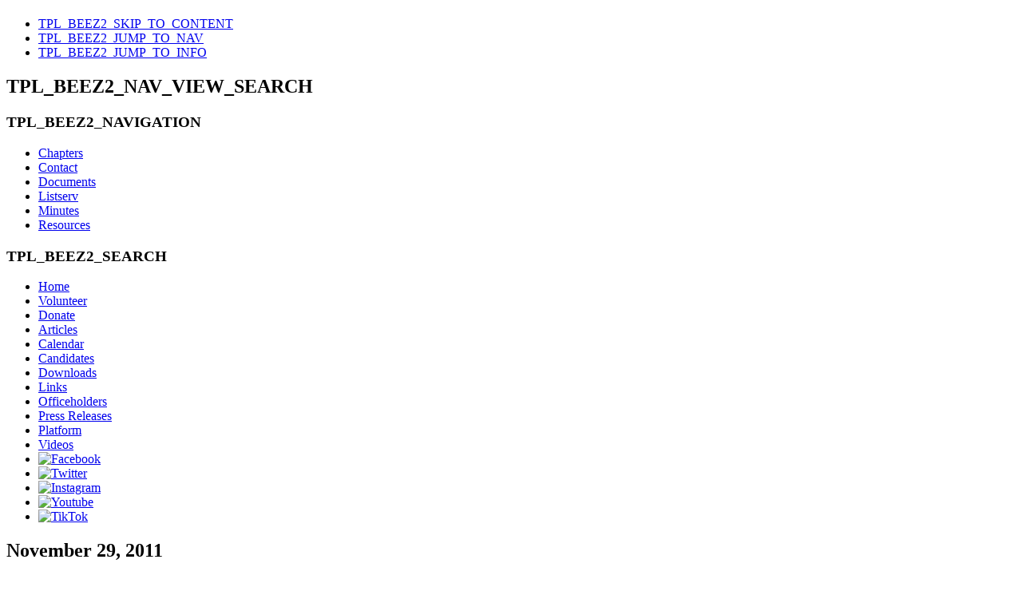

--- FILE ---
content_type: text/html; charset=utf-8
request_url: https://www.ctgreenparty.org/minutes/511-november-29-2011.html
body_size: 20472
content:
<!DOCTYPE html PUBLIC "-//W3C//DTD XHTML 1.0 Transitional//EN" "http://www.w3.org/TR/xhtml1/DTD/xhtml1-transitional.dtd">
<html xmlns="http://www.w3.org/1999/xhtml" xml:lang="en-gb" lang="en-gb" dir="ltr" >
<head>
<base href="https://www.ctgreenparty.org/minutes/511-november-29-2011.html" />
	<meta http-equiv="content-type" content="text/html; charset=utf-8" />
	<meta name="keywords" content="Green Party, Connecticut, Nutmeg State, social justice, non-violence, pro-ecology" />
	<meta name="author" content="Super User" />
	<meta name="description" content="The Green Party of Connecticut is a unity of local Green Party chapters and is committed to grassroots democracy, social justice, non-violence and ecological wisdom." />
	<meta name="generator" content="Joomla! - Open Source Content Management" />
	<title>Green Party of Connecticut - November 29, 2011</title>
	<link href="/templates/beez_20-CT/favicon.ico" rel="shortcut icon" type="image/vnd.microsoft.icon" />
	<link href="/templates/system/css/system.css" rel="stylesheet" type="text/css" />
	<link href="/templates/beez_20-CT/css/position.css" rel="stylesheet" type="text/css" media="screen,projection" />
	<link href="/templates/beez_20-CT/css/layout.css" rel="stylesheet" type="text/css" media="screen,projection" />
	<link href="/templates/beez_20-CT/css/print.css" rel="stylesheet" type="text/css" media="print" />
	<link href="/templates/beez_20-CT/css/general.css" rel="stylesheet" type="text/css" />
	<link href="/templates/beez_20-CT/css/nature.css" rel="stylesheet" type="text/css" />
	<style type="text/css">
div.mod_search110 input[type="search"]{ width:auto; }
	</style>
	<script type="application/json" class="joomla-script-options new">{"csrf.token":"0c661b02aa8666fc41613ebb2128a8d8","system.paths":{"root":"","base":""}}</script>
	<script src="/media/jui/js/jquery.min.js?2f961413f5b7467fadfcd8a99e21fb4e" type="text/javascript"></script>
	<script src="/media/jui/js/jquery-noconflict.js?2f961413f5b7467fadfcd8a99e21fb4e" type="text/javascript"></script>
	<script src="/media/jui/js/jquery-migrate.min.js?2f961413f5b7467fadfcd8a99e21fb4e" type="text/javascript"></script>
	<script src="/media/system/js/caption.js?2f961413f5b7467fadfcd8a99e21fb4e" type="text/javascript"></script>
	<script src="/media/system/js/mootools-core.js?2f961413f5b7467fadfcd8a99e21fb4e" type="text/javascript"></script>
	<script src="/media/system/js/core.js?2f961413f5b7467fadfcd8a99e21fb4e" type="text/javascript"></script>
	<script src="/media/system/js/mootools-more.js?2f961413f5b7467fadfcd8a99e21fb4e" type="text/javascript"></script>
	<script src="/templates/beez_20-CT/javascript/md_stylechanger.js" type="text/javascript"></script>
	<script src="/templates/beez_20-CT/javascript/hide.js" type="text/javascript"></script>
	<!--[if lt IE 9]><script src="/media/system/js/html5fallback.js?2f961413f5b7467fadfcd8a99e21fb4e" type="text/javascript"></script><![endif]-->
	<script type="text/javascript">
jQuery(window).on('load',  function() {
				new JCaption('img.caption');
			});
	</script>

<link rel="stylesheet" href="/templates/beez_20-CT/css/styles.css" type="text/css" />
<!--[if lte IE 6]>
<link href="/templates/beez_20-CT/css/ieonly.css" rel="stylesheet" type="text/css" />
<![endif]-->

<!--[if IE 7]>
<link href="/templates/beez_20-CT/css/ie7only.css" rel="stylesheet" type="text/css" />
<![endif]-->

<script type="text/javascript">
  var big ='72%';
  var small='53%';
  var altopen='TPL_BEEZ2_ALTOPEN';
  var altclose='TPL_BEEZ2_ALTCLOSE';
  var bildauf='/templates/beez_20-CT/images/plus.png';
  var bildzu='/templates/beez_20-CT/images/minus.png';
  var rightopen='TPL_BEEZ2_TEXTRIGHTOPEN';
  var rightclose='TPL_BEEZ2_TEXTRIGHTCLOSE';
  var fontSizeTitle='TPL_BEEZ2_FONTSIZE';
  var bigger='TPL_BEEZ2_BIGGER';
  var reset='TPL_BEEZ2_RESET';
  var smaller='TPL_BEEZ2_SMALLER';
  var biggerTitle='TPL_BEEZ2_INCREASE_SIZE';
  var resetTitle='TPL_BEEZ2_REVERT_STYLES_TO_DEFAULT';
  var smallerTitle='TPL_BEEZ2_DECREASE_SIZE';
</script>

</head>

<body>

<div id="all">
        <div id="back">
                <div id="header">
                                <div class="logoheader">
                                        <h1 id="logo">

                                                                                                                                                                                                        <span class="header1">
                                                                                </span></h1>
                                </div><!-- end logoheader -->
                                        <ul class="skiplinks">
                                                <li><a href="#main" class="u2">TPL_BEEZ2_SKIP_TO_CONTENT</a></li>
                                                <li><a href="#nav" class="u2">TPL_BEEZ2_JUMP_TO_NAV</a></li>
                                                                                        <li><a href="#additional" class="u2">TPL_BEEZ2_JUMP_TO_INFO</a></li>
                                                                                   </ul>
                                        <h2 class="unseen">TPL_BEEZ2_NAV_VIEW_SEARCH</h2>
                                        <h3 class="unseen">TPL_BEEZ2_NAVIGATION</h3>
                                        <ul class="nav menu mod-list">
<li class="item-119"><a href="/chapters.html" >Chapters</a></li><li class="item-118"><a href="/contact-information.html" >Contact</a></li><li class="item-117"><a href="/documents.html" >Documents</a></li><li class="item-122"><a href="/listserv.html" >Listserv</a></li><li class="item-143 current active"><a href="/minutes.html" >Minutes</a></li><li class="item-125"><a href="/resources.html" >Resources</a></li></ul>

                                        <div id="line">
                                        <!-- <div id="fontsize"></div> -->
                                        <h3 class="unseen">TPL_BEEZ2_SEARCH</h3>
                                        
                                        </div> <!-- end line -->


                        </div><!-- end header -->
                        <div id="contentarea2">
                                        <div id="breadcrumbs">

                                                        

                                        </div>
                    <div class="left " id="nav" >

                                                <div class="moduletable_menu">
 <ul class="nav menu mod-list">
<li class="item-101 default"><a href="/" >Home</a></li><li class="item-102"><a href="/volunteer.html" >Volunteer</a></li><li class="item-103"><a href="/donate.html" >Donate</a></li><li class="item-112"><a href="/articles.html" >Articles</a></li><li class="item-139"><a href="/calendar.html" >Calendar</a></li><li class="item-109"><a href="/candidates-menu.html" >Candidates</a></li><li class="item-120"><a href="/downloads.html" >Downloads</a></li><li class="item-123"><a href="/links.html" >Links</a></li><li class="item-124"><a href="/officeholders.html" >Officeholders</a></li><li class="item-114"><a href="/press-releases.html" >Press Releases</a></li><li class="item-110"><a href="/platform.html" >Platform</a></li><li class="item-116"><a href="/videos.html" >Videos</a></li><li class="item-113"><a href="https://www.facebook.com/GreenPartyofConnecticut" target="_blank" rel="noopener noreferrer"><img src="/images/facebook.jpg" alt="Facebook" /></a></li><li class="item-154"><a href="https://twitter.com/CTGreenParty" target="_blank" rel="noopener noreferrer"><img src="/images/twitter.jpg" alt="Twitter" /></a></li><li class="item-247"><a href="https://www.instagram.com/ctgreenparty" target="_blank" rel="noopener noreferrer"><img src="/images/instagram.jpg" alt="Instagram" /></a></li><li class="item-248"><a href="https://www.youtube.com/@ctgreenparty" target="_blank" rel="noopener noreferrer"><img src="/images/youtube.jpg" alt="Youtube" /></a></li><li class="item-249"><a href="https://www.tiktok.com/@ctgreenparty" target="_blank" rel="noopener noreferrer"><img src="/images/tiktok.jpg" alt="TikTok" /></a></li></ul>
</div>

                                                
                                                


                                        </div>

                                        
                                        <div id="wrapper" >
                      
                                                
                    
                <div id="main">
                                                
                                                        <div id="system-message-container">
	</div>

                                                        <div class="item-page" itemscope itemtype="https://schema.org/Article">
	<meta itemprop="inLanguage" content="en-GB" />
	
		
			<div class="page-header">
		<h2 itemprop="headline">
			November 29, 2011		</h2>
							</div>
					
		
						<dl class="article-info muted">

		
			<dt class="article-info-term">
									Details							</dt>

			
			
			
			
			
		
					
			
						</dl>
	
	
		
								<div itemprop="articleBody">
		<p>MINUTES OF MEETING <br />GREEN PARTY OF CT <br />STATE CENTRAL COMMITTE</p>
<p style="color: green;"><span style="font-size: 10pt;">TUESDAY, NOVEMBER 29, 2011&nbsp;&nbsp;&nbsp;&nbsp;&nbsp;&nbsp; <span style="font-size: 10pt;"></span></span></p>
<p style="text-align: center;" align="center"><span style="font-size: 16pt; font-family: 'Verdana','sans-serif'; color: green;">ZAFRA ,259 ORANGE ST, <span style="font-size: 16pt; font-family: 'Verdana','sans-serif';">NEW HAVEN, CT &nbsp;&nbsp;&nbsp;&nbsp;&nbsp;&nbsp;&nbsp;&nbsp;&nbsp;&nbsp;&nbsp;&nbsp;&nbsp;&nbsp; </span><br /></span></p>
<p><span style="font-family: 'Verdana','sans-serif';">Meeting convened at &nbsp;&nbsp;&nbsp;&nbsp;&nbsp;&nbsp;&nbsp;PM. Jerry Martin, Moderator</span></p>
<p><span style="font-family: 'Verdana','sans-serif';">&nbsp;</span></p>
<p><b>Approved</b> Minutes of October 27, 2011 SCC Meeting &nbsp;&nbsp; &nbsp;&nbsp;&nbsp;&nbsp;&nbsp;&nbsp;&nbsp;&nbsp;</p>
<p>Note: Objection raised by R. Duffee to lack of Executive Committee Minutes and conflict with &nbsp; Procedure as published. Procedure re: publication of EC Minutes was changed by vote &nbsp;&nbsp;&nbsp;&nbsp;&nbsp;&nbsp; of the EC after the April 2011 elections. Matter was referred to the EC.&nbsp;&nbsp;&nbsp;&nbsp;&nbsp;&nbsp;&nbsp;&nbsp;&nbsp;&nbsp;&nbsp;&nbsp;&nbsp;&nbsp;&nbsp;&nbsp;&nbsp;&nbsp;&nbsp;&nbsp;&nbsp;&nbsp;&nbsp;&nbsp;&nbsp;&nbsp;</p>
<p>1.&nbsp;&nbsp;&nbsp;&nbsp;&nbsp;&nbsp;&nbsp;&nbsp; <span style="text-decoration: underline;">Treasurer’s Report – C. Reilly&nbsp;&nbsp;&nbsp;&nbsp;&nbsp;&nbsp;&nbsp;&nbsp;&nbsp;&nbsp;&nbsp;&nbsp;&nbsp;&nbsp;&nbsp;&nbsp;&nbsp;&nbsp;&nbsp;&nbsp;&nbsp;&nbsp;&nbsp;&nbsp;&nbsp;&nbsp;&nbsp;&nbsp;&nbsp;&nbsp;&nbsp;&nbsp;&nbsp;&nbsp;&nbsp;&nbsp;&nbsp;&nbsp;&nbsp;&nbsp;&nbsp;&nbsp;&nbsp;&nbsp;&nbsp;&nbsp;&nbsp;&nbsp;&nbsp;&nbsp;&nbsp;&nbsp;&nbsp;&nbsp; &nbsp;&nbsp;&nbsp;&nbsp;&nbsp;&nbsp;&nbsp;&nbsp;&nbsp;&nbsp;&nbsp;&nbsp;&nbsp;&nbsp;&nbsp;&nbsp;&nbsp;&nbsp;&nbsp;&nbsp;&nbsp;&nbsp;&nbsp;&nbsp;&nbsp;&nbsp;&nbsp;&nbsp;&nbsp;&nbsp;&nbsp;&nbsp;&nbsp;</span></p>
<p>&nbsp;&nbsp;&nbsp;&nbsp;&nbsp;&nbsp;&nbsp;&nbsp;&nbsp;&nbsp;&nbsp;&nbsp;&nbsp;&nbsp;&nbsp;&nbsp;&nbsp;&nbsp;&nbsp;&nbsp;&nbsp;&nbsp;&nbsp; Reported</p>
<p>&nbsp;&nbsp;&nbsp;&nbsp;&nbsp;&nbsp;&nbsp;&nbsp;&nbsp;&nbsp;&nbsp;&nbsp;&nbsp;&nbsp;&nbsp;&nbsp;&nbsp;&nbsp;&nbsp;&nbsp;&nbsp;&nbsp;&nbsp; C. Reilly and K. Krayeske will meet and put a Budget together for 2012 for</p>
<p>&nbsp;&nbsp;&nbsp;&nbsp;&nbsp;&nbsp;&nbsp;&nbsp;&nbsp;&nbsp;&nbsp;&nbsp;&nbsp;&nbsp;&nbsp;&nbsp;&nbsp;&nbsp;&nbsp;&nbsp;&nbsp;&nbsp;&nbsp; Submission to the SCC January meeting.</p>
<p>&nbsp;&nbsp;&nbsp;&nbsp;&nbsp;&nbsp;&nbsp;&nbsp;&nbsp;&nbsp;&nbsp;&nbsp;&nbsp;&nbsp;&nbsp;&nbsp;&nbsp;&nbsp;&nbsp;&nbsp;&nbsp;&nbsp;&nbsp; C. Reilly submitted a list of donors in 2010 and 2011 to the Executive Committee.</p>
<p>&nbsp;&nbsp;&nbsp;&nbsp;&nbsp;&nbsp;&nbsp;&nbsp;&nbsp;&nbsp;&nbsp;&nbsp;&nbsp;&nbsp;&nbsp;&nbsp;&nbsp;&nbsp;&nbsp;&nbsp;&nbsp;&nbsp;&nbsp; Krayeske to write an appeal for funds.</p>
<p>&nbsp;&nbsp;&nbsp;&nbsp;&nbsp;&nbsp;&nbsp;&nbsp;&nbsp;&nbsp;&nbsp;&nbsp;&nbsp;&nbsp;&nbsp;&nbsp;&nbsp;&nbsp;&nbsp;&nbsp;&nbsp;&nbsp;&nbsp; <b>Approved</b>: Krayeske Request for $75.00 appropriation for ad in program for &nbsp;&nbsp;&nbsp;&nbsp;&nbsp;&nbsp;&nbsp;&nbsp;&nbsp;&nbsp;&nbsp;&nbsp;&nbsp;&nbsp;&nbsp;&nbsp;&nbsp;&nbsp;&nbsp; &nbsp;&nbsp;&nbsp;&nbsp;&nbsp;&nbsp;&nbsp;&nbsp;&nbsp;&nbsp;&nbsp; United Coalition for Environmental Justice. Submitted by Executive Committee.</p>
<p>2.&nbsp;&nbsp;&nbsp;&nbsp;&nbsp;&nbsp;&nbsp;&nbsp; <span style="text-decoration: underline;">Chapter Reports:- P. Kane &nbsp;&nbsp;&nbsp;&nbsp;&nbsp;&nbsp;&nbsp;&nbsp;&nbsp;&nbsp;</span></p>
<p>&nbsp;&nbsp;&nbsp;&nbsp;&nbsp;&nbsp;&nbsp;&nbsp;&nbsp;&nbsp;&nbsp;&nbsp;&nbsp;&nbsp;&nbsp;&nbsp;&nbsp;&nbsp;&nbsp;&nbsp;&nbsp;&nbsp;&nbsp; New Haven and New London filed written reports as required.</p>
<p>&nbsp;&nbsp;&nbsp;&nbsp;&nbsp;&nbsp;&nbsp;&nbsp;&nbsp;&nbsp;&nbsp;&nbsp;&nbsp;&nbsp;&nbsp;&nbsp;&nbsp;&nbsp;&nbsp;&nbsp;&nbsp;&nbsp;&nbsp; No written reports from Hartford or Fairfield.</p>
<p>&nbsp;&nbsp;&nbsp;&nbsp;&nbsp;&nbsp;&nbsp;&nbsp;&nbsp;&nbsp;&nbsp;&nbsp;&nbsp;&nbsp;&nbsp;&nbsp;&nbsp;&nbsp;&nbsp;&nbsp;&nbsp;&nbsp;&nbsp; S.M. DeRosa reported orally for Hartford and Rolf Maurer for Stamford.&nbsp;&nbsp;&nbsp;&nbsp;&nbsp;&nbsp;&nbsp;&nbsp;&nbsp;&nbsp;&nbsp;&nbsp;&nbsp;&nbsp;&nbsp;&nbsp;&nbsp;&nbsp;&nbsp;&nbsp;&nbsp;&nbsp;&nbsp;&nbsp;&nbsp;&nbsp;&nbsp;&nbsp;&nbsp; &nbsp;&nbsp;&nbsp;&nbsp;&nbsp;&nbsp;&nbsp;&nbsp;&nbsp;&nbsp;&nbsp;&nbsp;&nbsp;&nbsp;&nbsp;&nbsp;&nbsp;&nbsp;&nbsp;&nbsp;&nbsp;&nbsp;&nbsp; &nbsp;&nbsp;&nbsp;&nbsp;&nbsp;&nbsp;&nbsp;&nbsp;&nbsp;&nbsp;&nbsp;&nbsp;&nbsp;&nbsp;&nbsp;&nbsp;&nbsp;&nbsp;&nbsp;&nbsp;&nbsp;</p>
<p>3.&nbsp;&nbsp;&nbsp;&nbsp;&nbsp;&nbsp;&nbsp;&nbsp; <span style="text-decoration: underline;">Committee Reports:</span></p>
<p>&nbsp;&nbsp;&nbsp;&nbsp;&nbsp;&nbsp;&nbsp;&nbsp;&nbsp;&nbsp;&nbsp; &nbsp;&nbsp;&nbsp;&nbsp;&nbsp;&nbsp;&nbsp;&nbsp;&nbsp;&nbsp;&nbsp; <span style="text-decoration: underline;">By-laws &amp; Procedures - J. Martin . A written report was distributed with the Notice &nbsp;&nbsp;&nbsp;&nbsp;&nbsp;&nbsp;&nbsp;&nbsp;&nbsp;&nbsp; &nbsp;&nbsp;&nbsp;&nbsp;&nbsp;&nbsp;&nbsp;&nbsp;&nbsp;&nbsp;&nbsp; of Meeting.</span></p>
<p>&nbsp;&nbsp;&nbsp;&nbsp;&nbsp;&nbsp;&nbsp;&nbsp;&nbsp;&nbsp;&nbsp; &nbsp;&nbsp;&nbsp;&nbsp;&nbsp;&nbsp;&nbsp;&nbsp;&nbsp;&nbsp;&nbsp; <span style="text-decoration: underline;">Platform Committee – J. Martin. A written report was distributed with the Notice &nbsp;&nbsp;&nbsp;&nbsp;&nbsp;&nbsp;&nbsp;&nbsp;&nbsp;&nbsp;&nbsp;&nbsp;&nbsp;&nbsp;&nbsp; &nbsp;&nbsp;&nbsp;&nbsp;&nbsp;&nbsp;&nbsp;&nbsp;&nbsp;&nbsp;&nbsp; of Meeting.&nbsp;&nbsp;&nbsp;</span></p>
<p>&nbsp;&nbsp;&nbsp;&nbsp;&nbsp;&nbsp;&nbsp;&nbsp;&nbsp;&nbsp;&nbsp;&nbsp;&nbsp;&nbsp;&nbsp;&nbsp;&nbsp;&nbsp;&nbsp;&nbsp;&nbsp;&nbsp;&nbsp; S. M. DeRosa was directed by the Executive Committee to submit his proposal</p>
<p>&nbsp;&nbsp;&nbsp;&nbsp;&nbsp;&nbsp;&nbsp;&nbsp;&nbsp;&nbsp;&nbsp;&nbsp;&nbsp;&nbsp;&nbsp;&nbsp;&nbsp;&nbsp;&nbsp;&nbsp;&nbsp;&nbsp;&nbsp; for a <span style="text-decoration: underline;">Ballot Access Committee to the Platform Committee. He will submit a &nbsp;&nbsp;&nbsp;&nbsp;&nbsp;&nbsp;&nbsp;&nbsp;&nbsp;&nbsp;&nbsp;&nbsp;&nbsp;&nbsp;&nbsp;&nbsp;&nbsp;&nbsp;&nbsp;&nbsp;&nbsp;&nbsp;&nbsp; &nbsp;&nbsp;&nbsp;&nbsp;&nbsp;&nbsp;&nbsp;&nbsp;&nbsp;&nbsp;&nbsp; written Proposal and solicit volunteers to carry petitions, plus determine their &nbsp;&nbsp;&nbsp;&nbsp;&nbsp;&nbsp;&nbsp;&nbsp;&nbsp;&nbsp;&nbsp;&nbsp;&nbsp;&nbsp;&nbsp;&nbsp;&nbsp;&nbsp; &nbsp;&nbsp;&nbsp;&nbsp;&nbsp;&nbsp;&nbsp;&nbsp;&nbsp;&nbsp;&nbsp; available dates, hours they can donate and report to the Platform Committee so &nbsp;&nbsp;&nbsp;&nbsp;&nbsp;&nbsp;&nbsp;&nbsp;&nbsp;&nbsp;&nbsp;&nbsp;&nbsp;&nbsp;&nbsp;&nbsp;&nbsp;&nbsp;&nbsp;&nbsp;&nbsp;&nbsp;&nbsp;&nbsp;&nbsp; the Executive Committee can evaluate whether or not to proceed.&nbsp;&nbsp;&nbsp;&nbsp;&nbsp;&nbsp;&nbsp;&nbsp;&nbsp;&nbsp;&nbsp;&nbsp;&nbsp;&nbsp;&nbsp;&nbsp;&nbsp;&nbsp;&nbsp;&nbsp;&nbsp;&nbsp;&nbsp;&nbsp;&nbsp;&nbsp;&nbsp;&nbsp;&nbsp;&nbsp;&nbsp;&nbsp;&nbsp;&nbsp;&nbsp;&nbsp;&nbsp;&nbsp;&nbsp;&nbsp;&nbsp;&nbsp;&nbsp;&nbsp;&nbsp;&nbsp;&nbsp;&nbsp;&nbsp;&nbsp;&nbsp;&nbsp;&nbsp;&nbsp;&nbsp;&nbsp;&nbsp;</span></p>
<p>4.&nbsp;&nbsp;&nbsp;&nbsp;&nbsp;&nbsp;&nbsp;&nbsp; <span style="text-decoration: underline;">Executive Committee Report: - K. Krayeske reported that the new Website is basically</span></p>
<p>&nbsp;&nbsp;&nbsp;&nbsp;&nbsp;&nbsp;&nbsp;&nbsp;&nbsp;&nbsp;&nbsp;&nbsp;&nbsp;&nbsp;&nbsp;&nbsp;&nbsp;&nbsp;&nbsp;&nbsp;&nbsp;&nbsp;&nbsp; operating, with a few tweaks to follow. A tutorial will be posted to instruct new</p>
<p>&nbsp;&nbsp;&nbsp;&nbsp;&nbsp;&nbsp;&nbsp;&nbsp;&nbsp;&nbsp;&nbsp;&nbsp;&nbsp;&nbsp;&nbsp;&nbsp;&nbsp;&nbsp;&nbsp;&nbsp;&nbsp;&nbsp;&nbsp; users.</p>
<p>Meeting adjourned: &nbsp;&nbsp;&nbsp;&nbsp;&nbsp;PM</p>
<p>Patricia Kane, Secretary</p> 	</div>

	
							</div>


                                                </div><!-- end main -->

                                        </div><!-- end wrapper -->

                                                                        <h2 class="unseen">
                                                TPL_BEEZ2_ADDITIONAL_INFORMATION                                        </h2>
                                        <div id="close">
                                                 <a href="#" onclick="auf('right')">
                                                        <span id="bild">
                                                               <!-- TPL_BEEZ2_TEXTRIGHTCLOSE--> <!-- custom david --></span></a> 
                                        </div> 


                                        <div id="right">
                                                <a id="additional"></a>
                                                <div class="moduletable">
 

<div class="custom"  >
	<p><iframe src="https://calendar.google.com/calendar/embed?src=ctgreenparty%40gmail.com" width="200" height="300" frameborder="0" scrolling="no"></iframe></p></div>
</div>

                                                <div class="moduletable">
 <div class="search mod_search110">
	<form action="/minutes.html" method="post" class="form-inline" role="search">
		<label for="mod-search-searchword110" class="element-invisible">Search ...</label> <input name="searchword" id="mod-search-searchword110" maxlength="200"  class="inputbox search-query input-medium" type="search" size="20" placeholder="Search ..." />		<input type="hidden" name="task" value="search" />
		<input type="hidden" name="option" value="com_search" />
		<input type="hidden" name="Itemid" value="143" />
	</form>
</div>
</div>

                                                
                                        </div><!-- end right -->
                                        
                        
                                        <!-- end navi -->
                   
                                <div class="wrap"></div>

                                </div> <!-- end contentarea -->

                        </div><!-- back -->

                </div><!-- all -->

                <div id="footer-outer">
                        
                        <div id="footer-sub">


                                <div id="footer">

                                        
                                        <p align="center">Paid for by the Green Party of Connecticut State Central Committee</br>
                                          <script type="text/javascript" language="JavaScript">var username = "ctgreenparty"; var hostname = "gmail.com"; var linktext = username + "@" + hostname ; document.write("<a href='" + "mail" + "to:" + username + "@" + hostname + "'>" + "Green Party of Connecticut" + "</a>");</script> | PO BOX 330922 | Hartford, CT 06133</br>
Not authorized by any candidate or candidate's committee</p>

                                </div><!-- end footer -->

                        </div>

                </div>
        
        </body>
</html>
